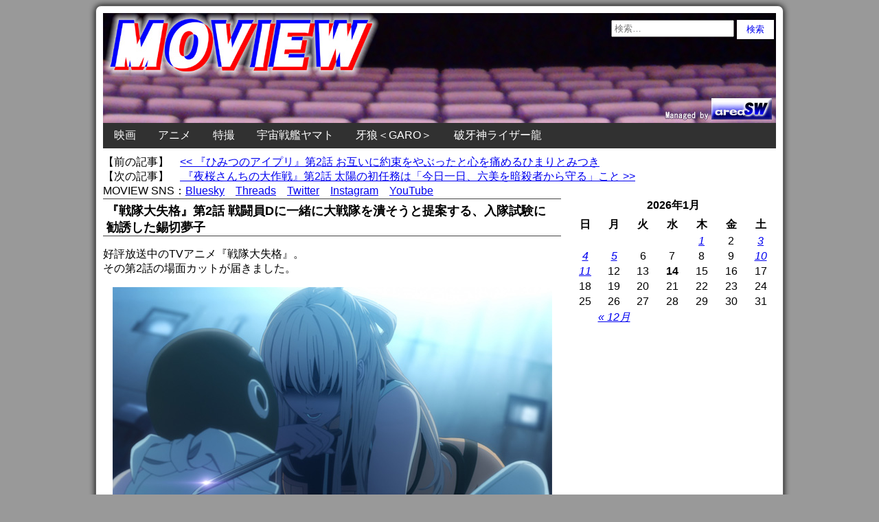

--- FILE ---
content_type: text/html; charset=UTF-8
request_url: https://www.moview.jp/wp-admin/admin-ajax.php
body_size: -112
content:
WPP: OK. Execution time: 0.003841 seconds

--- FILE ---
content_type: text/html; charset=utf-8
request_url: https://www.google.com/recaptcha/api2/aframe
body_size: 268
content:
<!DOCTYPE HTML><html><head><meta http-equiv="content-type" content="text/html; charset=UTF-8"></head><body><script nonce="Gaf_jC5CAwUSs7piDUG-TQ">/** Anti-fraud and anti-abuse applications only. See google.com/recaptcha */ try{var clients={'sodar':'https://pagead2.googlesyndication.com/pagead/sodar?'};window.addEventListener("message",function(a){try{if(a.source===window.parent){var b=JSON.parse(a.data);var c=clients[b['id']];if(c){var d=document.createElement('img');d.src=c+b['params']+'&rc='+(localStorage.getItem("rc::a")?sessionStorage.getItem("rc::b"):"");window.document.body.appendChild(d);sessionStorage.setItem("rc::e",parseInt(sessionStorage.getItem("rc::e")||0)+1);localStorage.setItem("rc::h",'1768373626249');}}}catch(b){}});window.parent.postMessage("_grecaptcha_ready", "*");}catch(b){}</script></body></html>